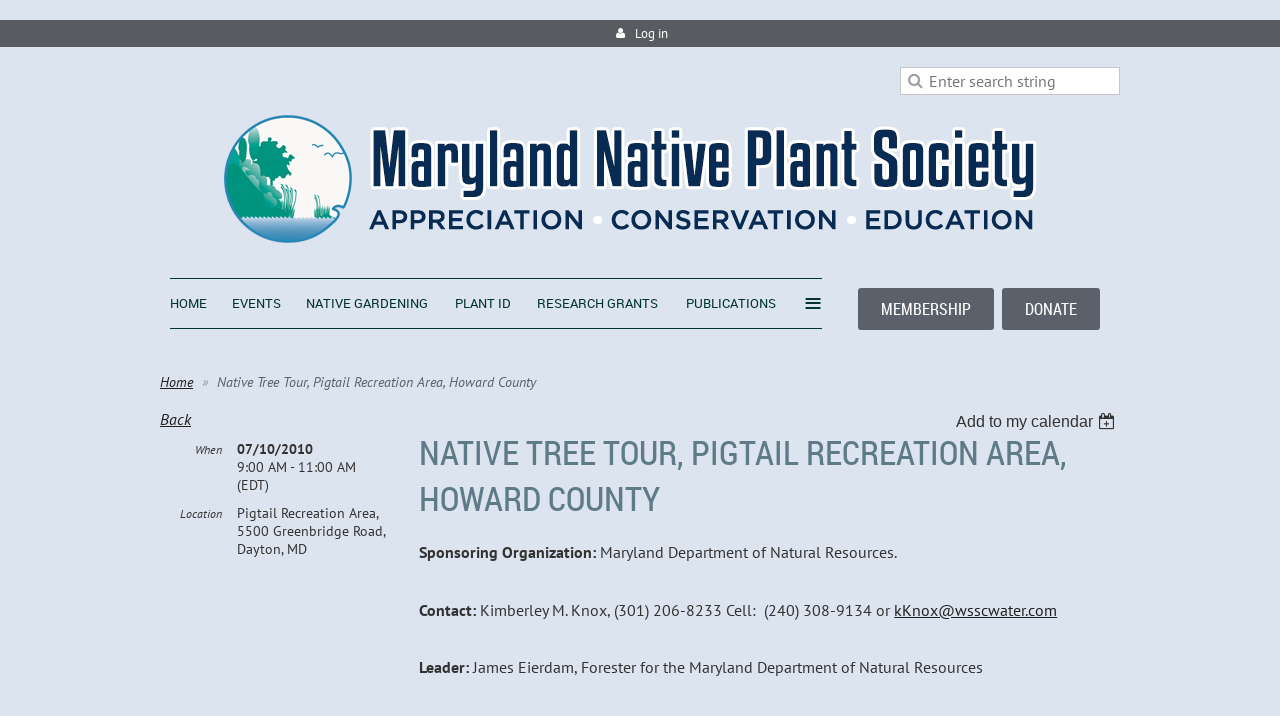

--- FILE ---
content_type: text/html; charset=utf-8
request_url: https://mdflora.org/event-162871
body_size: 7774
content:
<!DOCTYPE html>
<!--[if lt IE 7 ]><html lang="en" class="no-js ie6 "><![endif]-->
<!--[if IE 7 ]><html lang="en" class="no-js ie7 "> <![endif]-->
<!--[if IE 8 ]><html lang="en" class="no-js ie8 "> <![endif]-->
<!--[if IE 9 ]><html lang="en" class="no-js ie9 "><![endif]-->
<!--[if (gt IE 9)|!(IE)]><!--><html lang="en" class="no-js "> <!--<![endif]-->
  <head id="Head1">
		<link rel="stylesheet" type="text/css" href="https://kit-pro.fontawesome.com/releases/latest/css/pro.min.css" />
<meta name="viewport" content="width=device-width, initial-scale=1">
<link href="https://sf.wildapricot.org/BuiltTheme/firma_above_the_clouds.v3.0/current/f69bfad1/Styles/combined.css" rel="stylesheet" type="text/css" /><link href="https://mdflora.org/resources/theme/customStyles.css?t=637593549732570000" rel="stylesheet" type="text/css" /><link href="https://mdflora.org/resources/theme/user.css?t=636435848330000000" rel="stylesheet" type="text/css" /><link href="https://live-sf.wildapricot.org/WebUI/built9.11.0-db59b40/scripts/public/react/index-84b33b4.css" rel="stylesheet" type="text/css" /><link href="https://live-sf.wildapricot.org/WebUI/built9.11.0-db59b40/css/shared/ui/shared-ui-compiled.css" rel="stylesheet" type="text/css" /><script type="text/javascript" language="javascript" id="idJavaScriptEnvironment">var bonaPage_BuildVer='9.11.0-db59b40';
var bonaPage_AdminBackendUrl = '/admin/';
var bonaPage_StatRes='https://live-sf.wildapricot.org/WebUI/';
var bonaPage_InternalPageType = { isUndefinedPage : false,isWebPage : false,isAdminPage : false,isDialogPage : false,isSystemPage : true,isErrorPage : false,isError404Page : false };
var bonaPage_PageView = { isAnonymousView : true,isMemberView : false,isAdminView : false };
var WidgetMode = 0;
var bonaPage_IsUserAnonymous = true;
var bonaPage_ThemeVer='f69bfad1636435848330000000637593549732570000'; var bonaPage_ThemeId = 'firma_above_the_clouds.v3.0'; var bonaPage_ThemeVersion = '3.0';
var bonaPage_id='1828178'; version_id='';
if (bonaPage_InternalPageType && (bonaPage_InternalPageType.isSystemPage || bonaPage_InternalPageType.isWebPage) && window.self !== window.top) { var success = true; try { var tmp = top.location.href; if (!tmp) { top.location = self.location; } } catch (err) { try { if (self != top) { top.location = self.location; } } catch (err) { try { if (self != top) { top = self; } success = false; } catch (err) { success = false; } } success = false; } if (!success) { window.onload = function() { document.open('text/html', 'replace'); document.write('<ht'+'ml><he'+'ad></he'+'ad><bo'+'dy><h1>Wrong document context!</h1></bo'+'dy></ht'+'ml>'); document.close(); } } }
try { function waMetricsGlobalHandler(args) { if (WA.topWindow.waMetricsOuterGlobalHandler && typeof(WA.topWindow.waMetricsOuterGlobalHandler) === 'function') { WA.topWindow.waMetricsOuterGlobalHandler(args); }}} catch(err) {}
 try { if (parent && parent.BonaPage) parent.BonaPage.implementBonaPage(window); } catch (err) { }
try { document.write('<style type="text/css"> .WaHideIfJSEnabled, .HideIfJSEnabled { display: none; } </style>'); } catch(err) {}
var bonaPage_WebPackRootPath = 'https://live-sf.wildapricot.org/WebUI/built9.11.0-db59b40/scripts/public/react/';</script><script type="text/javascript" language="javascript" src="https://live-sf.wildapricot.org/WebUI/built9.11.0-db59b40/scripts/shared/bonapagetop/bonapagetop-compiled.js" id="idBonaPageTop"></script><script type="text/javascript" language="javascript" src="https://live-sf.wildapricot.org/WebUI/built9.11.0-db59b40/scripts/public/react/index-84b33b4.js" id="ReactPublicJs"></script><script type="text/javascript" language="javascript" src="https://live-sf.wildapricot.org/WebUI/built9.11.0-db59b40/scripts/shared/ui/shared-ui-compiled.js" id="idSharedJs"></script><script type="text/javascript" language="javascript" src="https://live-sf.wildapricot.org/WebUI/built9.11.0-db59b40/General.js" id=""></script><script type="text/javascript" language="javascript" src="https://sf.wildapricot.org/BuiltTheme/firma_above_the_clouds.v3.0/current/f69bfad1/Scripts/combined.js" id=""></script><title>Maryland Native Plant Society - Native Tree Tour, Pigtail Recreation Area, Howard County</title>
<meta name="Keywords" content="Maryland native plants, native plants, native plant, native gardens, native plant garden, native plant identification, native plant nursery, buy native plants, field trip, natural habitat, fern, ferns, fern identification"/><meta name="Description" content="We’re protecting Maryland&#39;s native plants and habitats through conservation, education, advocacy, and service activities." /><meta name="google-site-verification" content="-cRsoHUJk2b5WGgo4X109eXcI0SiPs4sShP2hxolE8E" />
<meta name="google-site-verification" content="npOkpGwGBw3f1CIb9JZQEe4nopmYTURBAF9_fOWNJ-I" />
<meta name="apple-itunes-app" content="app-id=1220348450">
<script type="text/javascript" src="//script.crazyegg.com/pages/scripts/0030/5010.js" async="async"></script>
<link rel="apple-touch-icon" sizes="120x120" href="/Resources/Pictures/Favicon/apple-touch-icon.png">
<link rel="icon" type="image/png" sizes="32x32" href="/Resources/Pictures/Favicon/favicon-32x32.png">
<link rel="icon" type="image/png" sizes="16x16" href="/Resources/Pictures/Favicon/favicon-16x16.png">
<link rel="manifest" href="/Resources/Pictures/Favicon/site.webmanifest">
<link rel="mask-icon" href="/Resources/Pictures/Favicon/safari-pinned-tab.svg" color="#5bbad5">
<link rel="shortcut icon" href="/Resources/Pictures/Favicon/favicon.ico">
<meta name="msapplication-TileColor" content="#da532c">
<meta name="msapplication-config" content="/Resources/Pictures/Favicon/browserconfig.xml">
<meta name="theme-color" content="#ffffff"><meta name="apple-itunes-app" content="app-id=1220348450, app-argument=29048"><link rel="search" type="application/opensearchdescription+xml" title="mdflora.org" href="/opensearch.ashx" /></head>
  <body id="PAGEID_1828178" class="publicContentView LayoutSecondary">
<div class="mLayout layoutMain state1" id="mLayout">
<!-- header zone -->
		<div class="zoneHeaderOuter">
			<div class="zoneHeader container_12">
				<div class="zoneHeaderInner s1_grid_12 s2_grid_12 s3_grid_12">
<div id="id_Header" data-componentId="Header" class="WaPlaceHolder WaPlaceHolderHeader" style=""><div style=""><div id="id_5Fjr3Md" data-componentId="5Fjr3Md" class="WaLayoutContainerFirst" style=""><table cellspacing="0" cellpadding="0" class="WaLayoutTable" style=""><tr data-componentId="5Fjr3Md_row" class="WaLayoutRow"><td id="id_ZOAPS4K" data-componentId="ZOAPS4K" class="WaLayoutItem" style="width:100%;"><div id="id_kk6L78v" class="WaLayoutPlaceHolder placeHolderContainer" data-componentId="kk6L78v" style=""><div style=""><div id="id_qaISEe5" class="WaGadgetFirst WaGadgetLoginButton  gadgetStyle001" style="margin-top:20px;" data-componentId="qaISEe5" ><div class="loginButtonBackground"></div>
<div class="loginButtonWrapper alignCenter">
  <div class="loginBoxLinkContainer">
    <a class="loginBoxLinkButton" href="https://mdflora.org/Sys/Login">Log in</a>
  </div>
  </div>
<script type="text/javascript">
  jq$(function() {
    var gadgetLoginButton = jq$('#id_qaISEe5');
    var leftOffset;
    
    function resizeBgLogin() {
      // background track
      leftOffset = (gadgetLoginButton.closest('.WaLayoutTable').length > 0) ? gadgetLoginButton.closest('.WaLayoutTable').width() : gadgetLoginButton.width();
        
      gadgetLoginButton.find('.loginButtonBackground').css({
        'width': jq$('body').width(),
        'left': ( ( jq$('body').width() - leftOffset ) * -0.5 )
      });
    }

    resizeBgLogin();
    jq$(window).resize(function() { resizeBgLogin(); });
  });
</script>
</div><div id="id_SdpHFqK" class="WaGadgetLast WaGadgetSiteSearch  gadgetStyleNone" style="" data-componentId="SdpHFqK" ><div class="gadgetStyleBody " style=""  data-areaHeight="auto">
<div class="searchBoxOuter alignRight">
	<div class="searchBox">
<form method="post" action="https://mdflora.org/Sys/Search" id="id_SdpHFqK_form" class="generalSearchBox"  data-disableInAdminMode="true">
<span class="searchBoxFieldContainer"><input class="searchBoxField" type="text" name="searchString" id="idid_SdpHFqK_searchBox" value="" maxlength="300" autocomplete="off"  placeholder="Enter search string"></span>
<div class="autoSuggestionBox" id="idid_SdpHFqK_resultDiv"></div>
</form></div>
	</div>
	<script type="text/javascript">
		(function(){

			function init()
			{
				var model = {};
				model.gadgetId = 'idid_SdpHFqK';
				model.searchBoxId = 'idid_SdpHFqK_searchBox';
				model.resultDivId = 'idid_SdpHFqK_resultDiv';
				model.selectedTypes = '7';
				model.searchTemplate = 'https://mdflora.org/Sys/Search?q={0}&types={1}&page={2}';
				model.searchActionUrl = '/Sys/Search/DoSearch';
				model.GoToSearchPageTextTemplate = 'Search for &#39;{0}&#39;';
				model.autoSuggest = true;
				var WASiteSearch = new WASiteSearchGadget(model);
			}

			jq$(document).ready(init);
		}) ();
	</script>
</div>
</div></div></div></td></tr></table> </div><div id="id_9PsbLLj" data-componentId="9PsbLLj" class="WaLayoutContainer" style=""><table cellspacing="0" cellpadding="0" class="WaLayoutTable" style=""><tr data-componentId="9PsbLLj_row" class="WaLayoutRow"><td id="id_c2uVuar" data-componentId="c2uVuar" class="WaLayoutItem" style="width:20%;"><div id="id_vTBKvBs" class="WaLayoutPlaceHolder placeHolderContainer" data-componentId="vTBKvBs" style=""><div style=""><div id="id_dFwi7zA" class="WaGadgetOnly WaGadgetContent  gadgetStyleNone" style="" data-componentId="dFwi7zA" ><div class="gadgetStyleBody gadgetContentEditableArea" style="" data-editableArea="0" data-areaHeight="auto">
<p align="right"><a href="/" target="_blank"><img src="/resources/Pictures/md-flora-header-circle.png" alt="The Maryland Native Plant Society" title="The Maryland Native Plant Society" border="0"></a><br></p>
</div>
</div></div></div></td><td style="" data-componentId="c2uVuar_separator" class="WaLayoutSeparator"><div style="width: inherit;"></div></td><td id="id_EXQZKud" data-componentId="EXQZKud" class="WaLayoutItem" style="width:80%;"><div id="id_4zpkNJZ" class="WaLayoutPlaceHolder placeHolderContainer" data-componentId="4zpkNJZ" style=""><div style=""><div id="id_1FHNc5o" class="WaGadgetOnly WaGadgetContent  gadgetStyleNone" style="" data-componentId="1FHNc5o" ><div class="gadgetStyleBody gadgetContentEditableArea" style="" data-editableArea="0" data-areaHeight="auto">
<a href="/"><img src="/resources/Pictures/md-flora-header-text.png" alt="The Maryland Native Plant Society" title="The Maryland Native Plant Society" border="0"></a>
</div>
</div></div></div></td></tr></table> </div><div id="id_IvgyCYA" data-componentId="IvgyCYA" class="WaLayoutContainer" style=""><table cellspacing="0" cellpadding="0" class="WaLayoutTable" style=""><tr data-componentId="IvgyCYA_row" class="WaLayoutRow"><td id="id_ohB2UhL" data-componentId="ohB2UhL" class="WaLayoutItem" style="width:70%;"><div id="id_mNN9iis" class="WaLayoutPlaceHolder placeHolderContainer" data-componentId="mNN9iis" style=""><div style=""><div id="id_H8b9tTl" class="WaGadgetOnly WaGadgetMenuHorizontal  menuStyle002" style="margin-top:10px;margin-right:10px;margin-bottom:20px;margin-left:10px;" data-componentId="H8b9tTl" ><div data-sticky-wrapper="true">
    <div class="stickness">
        <div class="menuBackground"></div>
        <div class="menuInner">
            <ul class="firstLevel">
                <li class=" ">
	<div class="item">
		<a href="https://mdflora.org/" title="Home"><span>Home</span></a>
</div>
</li>
	
<li class=" ">
	<div class="item">
		<a href="https://mdflora.org/events" title="Events "><span>Events </span></a>
</div>
</li>
	
<li class=" ">
	<div class="item">
		<a href="https://mdflora.org/gardening" title="Native Gardening"><span>Native Gardening</span></a>
</div>
</li>
	
<li class=" ">
	<div class="item">
		<a href="https://mdflora.org/plant-id" title="Plant Id"><span>Plant Id</span></a>
</div>
</li>
	
<li class=" ">
	<div class="item">
		<a href="https://mdflora.org/grants.html" title="Research Grants"><span>Research Grants</span></a>
</div>
</li>
	
<li class=" ">
	<div class="item">
		<a href="https://mdflora.org/publications" title="Publications"><span>Publications</span></a>
</div>
</li>
	
<li class=" ">
	<div class="item">
		<a href="https://mdflora.org/resources-info" title="More Info"><span>More Info</span></a>
</div>
</li>
	
<li class=" ">
	<div class="item">
		<a href="https://mdflora.org/news" title="News &amp; Alerts"><span>News &amp; Alerts</span></a>
</div>
</li>
	
<li class=" ">
	<div class="item">
		<a href="https://mdflora.org/chapters" title="Chapters"><span>Chapters</span></a>
</div>
</li>
	
<li class=" ">
	<div class="item">
		<a href="https://mdflora.org/contact_us.html" title="Contact Us"><span>Contact Us</span></a>
</div>
</li>
	
<li class=" ">
	<div class="item">
		<a href="https://mdflora.org/join" title="Membership"><span>Membership</span></a>
</div>
</li>
	
<li class=" ">
	<div class="item">
		<a href="https://mdflora.org/about" title="About"><span>About</span></a>
</div>
</li>
	
<li class=" ">
	<div class="item">
		<a href="https://mdflora.org/members" title="Members Section"><span>Members Section</span></a>
</div>
</li>
	
<li class=" ">
	<div class="item">
		<a href="https://mdflora.org/All-Photo-Albums" title="All Photo Albums"><span>All Photo Albums</span></a>
</div>
</li>
	
</ul>
        </div>
    </div>
</div>

<script type="text/javascript">
    if (window.WaMenuHorizontal)
    {
        jq$(document).ready(function()
        {
            new stickyPlaceholder();
            new WaMenuHorizontal({ id: "id_H8b9tTl" });
        });
    }
</script>


<script type="text/javascript">
    jq$(function()
    {
        var gadgetHorMenu = jq$('#id_H8b9tTl');
        var leftOffset;

        function resizeBg()
        {
            // background track

            leftOffset = (gadgetHorMenu.closest('.WaLayoutTable').length > 0) ? gadgetHorMenu.closest('.WaLayoutTable').width() : gadgetHorMenu.width();

            gadgetHorMenu.find('.menuBackground').css(
            {
                'width': jq$('body').width(),
                'left': ( ( jq$('body').width() - leftOffset ) * -0.5 )
            });
        }

        resizeBg();

        jq$(window).resize(function()
        {
            resizeBg();
        });
    });
</script></div></div></div></td><td style="" data-componentId="ohB2UhL_separator" class="WaLayoutSeparator"><div style="width: inherit;"></div></td><td id="id_1PPwa8O" data-componentId="1PPwa8O" class="WaLayoutItem" style="width:30%;"><div id="id_86CKanC" class="WaLayoutPlaceHolder placeHolderContainer" data-componentId="86CKanC" style=""><div style=""><div id="id_1pBz29Y" class="WaGadgetOnly WaGadgetContent  gadgetStyleNone" style="margin-top:10px;margin-right:10px;margin-bottom:10px;margin-left:10px;" data-componentId="1pBz29Y" ><div class="gadgetStyleBody gadgetContentEditableArea" style="padding-top:10px;padding-right:10px;padding-bottom:10px;padding-left:10px;" data-editableArea="0" data-areaHeight="auto">
<p align="right"><a href="/membership" target="_blank" class="stylizedButton buttonStyle001">MEMBERSHIP</a>&nbsp;&nbsp;<a href="/donate" target="_blank" class="stylizedButton buttonStyle001">DONATE</a></p></div>
</div></div></div></td></tr></table> </div><div id="id_SjOlktW" class="WaGadgetLast WaGadgetBreadcrumbs  gadgetStyleNone" style="margin-top:10px;margin-bottom:10px;" data-componentId="SjOlktW" ><div class="gadgetStyleBody " style=""  data-areaHeight="auto">
<ul>
<li><a href="https://mdflora.org/">Home</a></li>
<li class="last"><span>Native Tree Tour, Pigtail Recreation Area, Howard County</span></li>
</ul>
</div>
</div></div>
</div></div>
			</div>
		</div>

		<div class="zoneHeader1Outer">
			<div class="zoneHeader1 container_12">
				<div class="zoneHeader1Inner s1_grid_12 s2_grid_12 s3_grid_12">
					<div class="color"></div>
<div id="id_Header1" data-componentId="Header1" class="WaPlaceHolder WaPlaceHolderHeader1" style="background-color:transparent;"><div style=""><div id="id_HdIIETy" class="WaGadgetOnly WaGadgetEvents  gadgetStyleNone WaGadgetEventsStateDetails" style="" data-componentId="HdIIETy" >



<form method="post" action="" id="form">
<div class="aspNetHidden">
<input type="hidden" name="__VIEWSTATE" id="__VIEWSTATE" value="OCsMZcB332d5QYNER8+3YsqAT6jNdG8fpZpEc4yc6yT2pFb2k6NliKpAqlFXaOrVbpIVQTB/Ql0pBx98HyUZRFw2JsvT4sacADEOO1CFRxm3FRR3xNxOhhVnN23/gCMwumwC0XSOFUjnpV7FZPzN2IvG+XJchJU2OqDl0RBwIYX5YM1HbO098N1F9AWQNe0HSe22TJfJCdMjxYabTr0aTPwEZESPYpLqsrjTW0zhaG2BOqMDvrAKIDTb4FftqrQtTk1r7V7fSJJV+L2Vfbc2Pk/Ng9sNxeki5CequWVdY8mGgq71" />
</div>

    
    <input type="hidden" name="FunctionalBlock1$contentModeHidden" id="FunctionalBlock1_contentModeHidden" value="1" />



       
  <div id="idEventsTitleMainContainer" class="pageTitleOuterContainer">
    <div id="idEventBackContainer" class="pageBackContainer">
      <a id="FunctionalBlock1_ctl00_eventPageViewBase_ctl00_ctl00_back" class="eventBackLink" href="javascript: history.back();">Back</a>
    </div>
      
    <div id="idEventViewSwitcher" class="pageViewSwitcherOuterContainer">
      
<div class="cornersContainer"><div class="topCorners"><div class="c1"></div><div class="c2"></div><div class="c3"></div><div class="c4"></div><div class="c5"></div></div></div>
  <div class="pageViewSwitcherContainer"><div class="d1"><div class="d2"><div class="d3"><div class="d4"><div class="d5"><div class="d6"><div class="d7"><div class="d8"><div class="d9"><div class="inner">
    <div id="init-add-event-to-calendar-dropdown-162871" class="semantic-ui" style="color: inherit; background: transparent;"></div>
    <script>
      function initAddEventToCalendarDropDown162871()
      {
        if (typeof window.initAddEventToCalendarDropDown !== 'function') { return; }
      
        const domNodeId = 'init-add-event-to-calendar-dropdown-162871';
        const event = {
          id: '162871',
          title: 'Native Tree Tour, Pigtail Recreation Area, Howard County',
          description: 'Sponsoring Organization: Maryland Department of Natural Resources.    Contact: Kimberley M. Knox, (301) 206-8233 Cell:  (240) 308-9134 or kKnox@wsscwater.com   Leader: James Eierdam, Forester for the Maryland Department of Natural Resources   Location: Pigtail Recreation Area, 5500 Greenbridge Road, Dayton.   Note: Open to all ages and it&amp;#39;s free. The terrain is fairly level but you may have to go thru some streams.   Directions:   1.  Start out going NORTH on GEORGIA AVE/MD-97 toward NEW HAMPSHIRE AVE/MD-650. Continue to follow MD-97.  2. Turn Left on New Hampshire.  3. Follow New Hampshire Avenue to Roxbury Road.  2. Turn Right onto Roxbury Road.  3. Turn Right onto Triadelphia Road.  4. Turn Right onto Greenbridge Road  '.replace(/\r+/g, ''),
          location: 'Pigtail Recreation Area, 5500 Greenbridge Road, Dayton, MD',
          url: window.location.href,
          allDay: 'True' === 'False',
          start: '2010-07-10T13:00:00Z', 
          end: '2010-07-10T15:00:00Z',
          sessions: [{"title":"Native Tree Tour, Pigtail Recreation Area, Howard County","start":"2010-07-10T13:00:00Z","end":"2010-07-10T15:00:00Z","allDay":false}]
        };
      
        window.initAddEventToCalendarDropDown(event, domNodeId);
      }    
    
      window.BonaPage.addPageStateHandler(window.BonaPage.PAGE_PARSED, initAddEventToCalendarDropDown162871);

    </script>
  </div></div></div></div></div></div></div></div></div></div></div>
<div class="cornersContainer"><div class="bottomCorners"><div class="c5"></div><div class="c4"></div><div class="c3"></div><div class="c2"></div><div class="c1"></div></div></div>

    </div>
    <div class="pageTitleContainer eventsTitleContainer">
      <h1 class="pageTitle SystemPageTitle">
        Native Tree Tour, Pigtail Recreation Area, Howard County
      </h1>
    </div>
  </div>
      

      


<div class="boxOuterContainer boxBaseView"><div class="cornersContainer"><div class="topCorners"><div class="c1"></div><div class="c2"></div><div class="c3"></div><div class="c4"></div><div class="c5"></div><!--[if gt IE 6]><!--><div class="r1"><div class="r2"><div class="r3"><div class="r4"><div class="r5"></div></div></div></div></div><!--<![endif]--></div></div><div  class="boxContainer"><div class="d1"><div class="d2"><div class="d3"><div class="d4"><div class="d5"><div class="d6"><div class="d7"><div class="d8"><div class="d9"><div class="inner">
      
    <div class="boxBodyOuterContainer"><div class="cornersContainer"><div class="topCorners"><div class="c1"></div><div class="c2"></div><div class="c3"></div><div class="c4"></div><div class="c5"></div><!--[if gt IE 6]><!--><div class="r1"><div class="r2"><div class="r3"><div class="r4"><div class="r5"></div></div></div></div></div><!--<![endif]--></div></div><div  class="boxBodyContainer"><div class="d1"><div class="d2"><div class="d3"><div class="d4"><div class="d5"><div class="d6"><div class="d7"><div class="d8"><div class="d9"><div class="inner">
          
        <div class="boxBodyInfoOuterContainer boxBodyInfoViewFill"><div class="cornersContainer"><div class="topCorners"><div class="c1"></div><div class="c2"></div><div class="c3"></div><div class="c4"></div><div class="c5"></div><!--[if gt IE 6]><!--><div class="r1"><div class="r2"><div class="r3"><div class="r4"><div class="r5"></div></div></div></div></div><!--<![endif]--></div></div><div  class="boxBodyInfoContainer"><div class="d1"><div class="d2"><div class="d3"><div class="d4"><div class="d5"><div class="d6"><div class="d7"><div class="d8"><div class="d9"><div class="inner">
              
            

<div class="boxInfoContainer">
  <ul class="boxInfo">
    <li class="eventInfoStartDate">
      <label class="eventInfoBoxLabel">When</label>
      <div class="eventInfoBoxValue"><strong>07/10/2010</strong></div>
    </li>
    <li id="FunctionalBlock1_ctl00_eventPageViewBase_ctl00_ctl00_eventInfoBox_startTimeLi" class="eventInfoStartTime">
      <label class="eventInfoBoxLabel">&nbsp;</label>
      <div class="eventInfoBoxValue"><span><div id="FunctionalBlock1_ctl00_eventPageViewBase_ctl00_ctl00_eventInfoBox_startTimeLocalizePanel" client-tz-item="America/New_York" client-tz-formatted=" (EDT)">
	9:00 AM - 11:00 AM
</div></span></div>
    </li>
    
    
    
    
    <li id="FunctionalBlock1_ctl00_eventPageViewBase_ctl00_ctl00_eventInfoBox_locationLi" class="eventInfoLocation">
      <label class="eventInfoBoxLabel">Location</label>
      <div class="eventInfoBoxValue"><span>Pigtail Recreation Area, 5500 Greenbridge Road, Dayton, MD</span></div>
    </li>
    
    
  </ul>
</div>

            
<div class="registrationInfoContainer">
  
  
</div>

              
            
              
            

            
                
            
              
          <div class="clearEndContainer"></div></div></div></div></div></div></div></div></div></div></div></div><div class="cornersContainer"><div class="bottomCorners"><!--[if gt IE 6]><!--><div class="r1"><div class="r2"><div class="r3"><div class="r4"><div class="r5"></div></div></div></div></div><!--<![endif]--><div class="c5"></div><div class="c4"></div><div class="c3"></div><div class="c2"></div><div class="c1"></div></div></div></div>

          <div class="boxBodyContentOuterContainer"><div class="cornersContainer"><div class="topCorners"><div class="c1"></div><div class="c2"></div><div class="c3"></div><div class="c4"></div><div class="c5"></div><!--[if gt IE 6]><!--><div class="r1"><div class="r2"><div class="r3"><div class="r4"><div class="r5"></div></div></div></div></div><!--<![endif]--></div></div><div  class="boxBodyContentContainer fixedHeight"><div class="d1"><div class="d2"><div class="d3"><div class="d4"><div class="d5"><div class="d6"><div class="d7"><div class="d8"><div class="d9"><div class="inner gadgetEventEditableArea">
                  <P><B>Sponsoring Organization:</B> Maryland Department of Natural Resources. </P>
<P><STRONG>Contact: </STRONG>Kimberley M. Knox,&nbsp;(301) 206-8233 Cell:&nbsp; (240) 308-9134 or <A href="mailto:kKnox@wsscwater.com">kKnox@wsscwater.com</A></P>
<P><B>Leader:</B> James Eierdam, Forester for the Maryland Department of Natural Resources</P>
<P><B>Location:</B> Pigtail Recreation Area, 5500 Greenbridge Road, Dayton.</P>
<P><B>Note:</B> Open to all ages and it's free. The terrain is fairly level but you may have to go thru some streams.</P>
<P><STRONG>Directions:</STRONG>&nbsp;<BR>1.&nbsp; Start out going NORTH on GEORGIA AVE/MD-97 toward NEW HAMPSHIRE AVE/MD-650. Continue to follow MD-97.<BR>2. Turn Left on New Hampshire.<BR>3. Follow New Hampshire Avenue to Roxbury Road.<BR>2. Turn Right onto Roxbury Road.<BR>3. Turn Right onto Triadelphia Road.<BR>4. Turn Right onto Greenbridge Road</P>
              <div class="clearEndContainer"></div></div></div></div></div></div></div></div></div></div></div></div><div class="cornersContainer"><div class="bottomCorners"><!--[if gt IE 6]><!--><div class="r1"><div class="r2"><div class="r3"><div class="r4"><div class="r5"></div></div></div></div></div><!--<![endif]--><div class="c5"></div><div class="c4"></div><div class="c3"></div><div class="c2"></div><div class="c1"></div></div></div></div>
        
      <div class="clearEndContainer"></div></div></div></div></div></div></div></div></div></div></div></div><div class="cornersContainer"><div class="bottomCorners"><!--[if gt IE 6]><!--><div class="r1"><div class="r2"><div class="r3"><div class="r4"><div class="r5"></div></div></div></div></div><!--<![endif]--><div class="c5"></div><div class="c4"></div><div class="c3"></div><div class="c2"></div><div class="c1"></div></div></div></div>
       
  <div class="clearEndContainer"></div></div></div></div></div></div></div></div></div></div></div></div><div class="cornersContainer"><div class="bottomCorners"><!--[if gt IE 6]><!--><div class="r1"><div class="r2"><div class="r3"><div class="r4"><div class="r5"></div></div></div></div></div><!--<![endif]--><div class="c5"></div><div class="c4"></div><div class="c3"></div><div class="c2"></div><div class="c1"></div></div></div></div>



<script>
    var isBatchWizardRegistration = false;
    if (isBatchWizardRegistration) 
    {
        var graphqlOuterEndpoint = '/sys/api/graphql';;
        var batchEventRegistrationWizard = window.createBatchEventRegistrationWizard(graphqlOuterEndpoint);
        
        batchEventRegistrationWizard.openWizard({
            eventId: 162871
        });
    }
</script>

 

  
<div class="aspNetHidden">

	<input type="hidden" name="__VIEWSTATEGENERATOR" id="__VIEWSTATEGENERATOR" value="2AE9EEA8" />
</div></form></div></div>
</div></div>
			</div>
		</div>

		<div class="zoneHeader2Outer">
			<div class="zoneHeader2 container_12">
				<div class="zoneHeader2Inner s1_grid_12 s2_grid_12 s3_grid_12">
</div>
			</div>
		</div>
		<!-- /header zone -->

<!-- content zone -->
	<div class="zoneContentOuter">
		<div class="zoneContent container_12">
			<div class="zoneContentInner s1_grid_12 s2_grid_12 s3_grid_12">
<div id="id_Content" data-componentId="Content" class="WaPlaceHolder WaPlaceHolderContent" style="background-color:#DCE4EF;"><div style=""><div id="id_BiebzgG" data-componentId="BiebzgG" class="WaLayoutContainerFirst" style=""><table cellspacing="0" cellpadding="0" class="WaLayoutTable" style=""><tr data-componentId="BiebzgG_row" class="WaLayoutRow"><td id="id_i3bHJM6" data-componentId="i3bHJM6" class="WaLayoutItem" style="width:70%;"></td><td style="" data-componentId="i3bHJM6_separator" class="WaLayoutSeparator"><div style="width: inherit;"></div></td><td id="id_2fPRGFX" data-componentId="2fPRGFX" class="WaLayoutItem" style="width:30%;"></td></tr></table> </div><div id="id_Vi9Xngb" data-componentId="Vi9Xngb" class="WaLayoutContainerLast" style=""><table cellspacing="0" cellpadding="0" class="WaLayoutTable" style=""><tr data-componentId="Vi9Xngb_row" class="WaLayoutRow"><td id="id_HLfJ6GM" data-componentId="HLfJ6GM" class="WaLayoutItem" style="width:100%;"></td></tr></table> </div></div>
</div></div>
		</div>
	</div>
	<!-- /content zone -->

<!-- footer zone -->
		<div class="zoneFooterOuter">
			<div class="zoneFooter container_12">
				<div class="zoneFooterInner s1_grid_12 s2_grid_12 s3_grid_12 zoneRoundedCorners">
<div id="id_Footer" data-componentId="Footer" class="WaPlaceHolder WaPlaceHolderFooter" style="background-color:transparent;"><div style="padding-top:10px;padding-bottom:10px;"><div id="id_MCVeKB3" class="WaGadgetOnly WaGadgetContent  gadgetStyleNone" style="" data-componentId="MCVeKB3" ><div class="gadgetStyleBody gadgetContentEditableArea" style="" data-editableArea="0" data-areaHeight="auto">
<p align="right"><font style="font-family: Verdana, Arial, Helvetica, sans-serif; text-align: center; font-size: 12px;">©Maryland Native Plant Society&nbsp;<br>PO Box 4877, Silver Spring, MD 20914</font><font style="font-family: Verdana, Arial, Helvetica, sans-serif; text-align: center; font-size: 12px;"><br></font><font face="Arial, Helvetica, sans-serif" style="text-align: center; font-size: 12px;">MNPS is a registered 501(c)(3) charitable&nbsp;organization incorporated in Maryland.</font><br></p></div>
</div></div>
</div></div>
			</div>
		</div>
		<!-- /footer zone -->

		<!-- branding zone -->
<div class="zoneBrandingOuter">
			<div class="zoneBranding container_12">
				<div class="zoneBrandingInner s1_grid_12 s2_grid_12 s3_grid_12">
<div id="idFooterPoweredByContainer">
	<span id="idFooterPoweredByWA">
Powered by <a href="http://www.wildapricot.com" target="_blank">Wild Apricot</a> Membership Software</span>
</div>
</div>
			</div>
		</div>
<!-- /branding zone -->

<div id="idCustomJsContainer" class="cnCustomJsContainer">
<script language="javascript" type="text/javascript">
try
{
    

if(window.BonaPrint != null)
{
  BonaPrint.enabled = true;
  BonaPrint.visibilityDefault = true;
  BonaPrint.iconVisibility = {  };
  BonaPrint.iconPosition =
  {
    id : 'idHeaderContent',
    horizontalAlign : 'left',
    verticalAlign : 'top',
    horizontalOffset : 0,
    verticalOffset : 0
  };
  BonaPrint.textTitle = '';
}


}
catch(err)
{}</script>
<script type="text/javascript">
try
{
    

  var _gaq = _gaq || [];
  _gaq.push(['_setAccount', 'UA-20311750-1']);
  _gaq.push(['_trackPageview']);

  (function() {
    var ga = document.createElement('script'); ga.type = 'text/javascript'; ga.async = true;
    ga.src = ('https:' == document.location.protocol ? 'https://ssl' : 'http://www') + '.google-analytics.com/ga.js';
    var s = document.getElementsByTagName('script')[0]; s.parentNode.insertBefore(ga, s);
  })();


}
catch(err)
{}</script></div>
</div></body>
</html>
<script type="text/javascript">if (window.BonaPage && BonaPage.setPageState) { BonaPage.setPageState(BonaPage.PAGE_PARSED); }</script>

--- FILE ---
content_type: text/css
request_url: https://mdflora.org/resources/theme/user.css?t=636435848330000000
body_size: 699
content:

.WaGadgetEvents.WaGadgetEventsStateCalendar .EventListCalendar td>div {
 background: none;
} 
.WaGadgetEvents.WaGadgetEventsStateCalendar .EventListCalendar td>div:hover {
 background: none;
} 
.cnFooterPoweredByContainer{
display: none;
}
address {font-style: normal}
.article {
	BACKGROUND-COLOR: transparent; COLOR: #006666; FONT-WEIGHT: bold
}
.backtotop {
	TEXT-ALIGN: center; FONT-SIZE: smaller
}
.booktitle {
	FONT-WEIGHT: bold
}
.boxy {
	BORDER-BOTTOM: #006666 1px solid; BORDER-LEFT: #006666 1px solid; BACKGROUND-COLOR: #eeffee; PADDING-LEFT: 20px; PADDING-RIGHT: 20px; COLOR: #000000; BORDER-TOP: #006666 1px solid; BORDER-RIGHT: #006666 1px solid
}
.breadcrumb {
	FONT-SIZE: smaller
}
.centerblock {
	TEXT-ALIGN: center
}
.indentit {
	MARGIN-LEFT: 20px
}
.inverseboxy {
	BORDER-BOTTOM: #006666 1px solid; BORDER-LEFT: #006666 1px solid; PADDING-BOTTOM: 10px; BACKGROUND-COLOR: #ffffff; PADDING-LEFT: 20px; PADDING-RIGHT: 20px; BORDER-TOP: #006666 1px solid; BORDER-RIGHT: #006666 1px solid; PADDING-TOP: 10px
}
.italictext {
	FONT-STYLE: italic
}
.journaltitle {
	FONT-STYLE: italic
}
.sciname {
	FONT-STYLE: italic
}
.logotext {
	BACKGROUND-COLOR: transparent; MARGIN-TOP: 0px; FONT-FAMILY: Helvetica, Arial, sans-serif; MARGIN-BOTTOM: 0px; COLOR: #000000; FONT-SIZE: smaller; FONT-WEIGHT: bold
}
.noborder {border: none}
.quotedblock {
	MARGIN-LEFT: 25px; MARGIN-RIGHT: 25px
}
.redtext {
	BACKGROUND-COLOR: transparent; COLOR: #dd0000; FONT-WEIGHT: normal
}
.subtitle {
	TEXT-ALIGN: center; BACKGROUND-COLOR: transparent; FONT-FAMILY: Helvetica, Arial, sans-serif; COLOR: #006666; FONT-SIZE: 1em; FONT-WEIGHT: bold
}
.subtitle2 {
	TEXT-ALIGN: center; BACKGROUND-COLOR: transparent; FONT-FAMILY: Helvetica, Arial, sans-serif; COLOR: #4f1c00; FONT-SIZE: 1em; FONT-WEIGHT: bold
}

[class*="EditableArea"] 
{
    line-height: 1.125;
}

